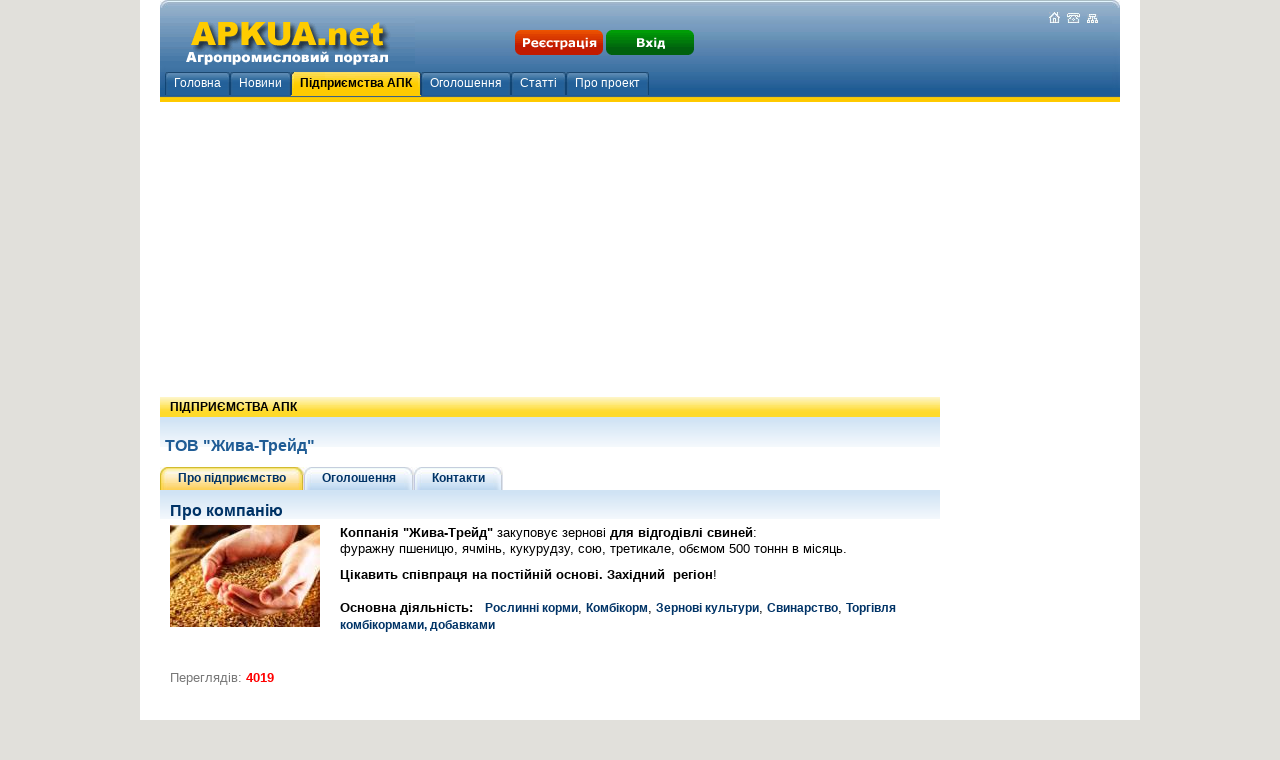

--- FILE ---
content_type: text/html; charset=windows-1251
request_url: https://apkua.net/firms/zhyva_trejd.html
body_size: 4114
content:
<!DOCTYPE html PUBLIC "-//W3C//DTD XHTML 1.0 Transitional//EN" "http://www.w3.org/TR/xhtml1/DTD/xhtml1-transitional.dtd">
<html xmlns="http://www.w3.org/1999/xhtml">
<head>
	<meta http-equiv="Content-Type" content="text/html; charset=windows-1251" />
	<title>ТОВ "Жива-Трейд"</title>
	<meta name="keywords" content="" />
	<meta name="description" content="" />
	<link rel="stylesheet" type="text/css" href="https://apkua.net/styles/base.css" />
	<meta name='yandex-verification' content='63b01b7ea4883430' />
	<meta name="google-site-verification" content="MBV57siJWL768kDir0BD_tUAOc1f4JMCZm4DblFoC3E" />
	<link rel="shortcut icon" href="https://apkua.net/images/favicon.ico"/>
	<!-- Go to www.addthis.com/dashboard to customize your tools -->
<script src='https://www.google.com/recaptcha/api.js'></script>
</head>
<body>

<!--bigmir)net TOP 100 Part 1-->
<!--bigmir)net TOP 100 Part 1-->

<div id="conteiner">
	<div id="header">
		<a href="https://apkua.net"><img id="logo" src="https://apkua.net/images/logo.gif" width="255" height="50" alt="" /></a>
		<div id="min_nav">
			<span class="inv"><![CDATA[<noindex>]]></span>
			<a href="https://apkua.net/" rel="nofollow"><img src="https://apkua.net/images/home.jpg" width="11" height="11" alt="" /></a>
			<a href="https://apkua.net/about/kontakt/" rel="nofollow"><img src="https://apkua.net/images/phone.jpg" width="13" height="10" alt="" /></a>
			<span class="inv"><![CDATA[</noindex>]]></span>
			<a href="https://apkua.net/about/sitemap/"><img src="https://apkua.net/images/karta.jpg" width="11" height="9" alt="Карта сайта" /></a>
		</div>
		<!--<div class="yandex">
			<form action="https://apkua.net/search/" id="cse-search-box">
			  <div>
				<input type="hidden" name="cx" value="partner-pub-9711844504366002:7846232411" />
				<input type="hidden" name="cof" value="FORID:10" />
				<input type="hidden" name="ie" value="Windows-1251" />
				<input type="text" name="q" size="30" />
				<input type="submit" name="sa" value="Search" />
			  </div>
			</form>
			<script type="text/javascript" src="http://www.google.com/jsapi"></script>
			<script type="text/javascript">google.load("elements", "1", {packages: "transliteration"});</script>
			<script type="text/javascript" src="http://www.google.com/cse/t13n?form=cse-search-box&t13n_langs=en"></script>
			<script type="text/javascript" src="http://www.google.com.ua/coop/cse/brand?form=cse-search-box&amp;lang=uk"></script>
		</div>-->
		<div id="login_bt">
			<span class="inv"><![CDATA[<noindex>]]></span>
						<a href="https://apkua.net/firms/add/" rel="nofollow"><img src="https://apkua.net/images/regi.gif" width="88" height="25" alt="Реєстрація" /></a>
			<a href="https://apkua.net/enter/" rel="nofollow"><img src="https://apkua.net/images/enter.gif" width="88" height="25" alt="Вхід" /></a>
						<span class="inv"><![CDATA[</noindex>]]></span>
		</div>
		<ul id="header_menu">
			<li><a href="https://apkua.net/"><span>Головна</span></a></li>
			<li><a href="https://apkua.net/news/"><span>Новини</span></a></li>
			<li><a id="current" href="https://apkua.net/firms/"><span>Підприємства АПК</span></a></li>
			<li><a href="https://apkua.net/board/"><span>Оголошення</span></a></li>
			<li><a href="https://apkua.net/articles/"><span>Статті</span></a></li>
			<li><a href="https://apkua.net/about/"><span>Про проект</span></a></li>
		</ul>
	</div>
		<div style="text-align:center; width:960px; height:97px; padding:5px 0 0 20px;">
		
			<script async src="//pagead2.googlesyndication.com/pagead/js/adsbygoogle.js"></script>
			<!-- apk_top_rostagka -->
			<ins class="adsbygoogle"
				 style="display:block"
				 data-ad-client="ca-pub-9711844504366002"
				 data-ad-slot="1933620017"
				 data-ad-format="auto"></ins>
			<script>
			(adsbygoogle = window.adsbygoogle || []).push({});
			</script>
		
	</div>
					
<div id="content">
	<div id="leftcol2">
		<div class="title_yel">
			<div style="padding:4px 0 0 10px;"><b>ПІДПРИЄМСТВА АПК</b></div>
		</div>
		<div class="blubg40"><h1 class="titlezag">ТОВ "Жива-Трейд"</h1></div>
		<!-- Go to www.addthis.com/dashboard to customize your tools -->
		<div style="padding-bottom:5px; float:right"><div class="addthis_sharing_toolbox"></div></div>
		<div style="clear:left"></div>
		<div id="page_menu" style="width: 759px;">
			<ul>
				<li id="curr"><a href="https://apkua.net/firms/zhyva_trejd.html"><span>Про підприємство</span></a></li>
				<li><a href="https://apkua.net/firms/zhyva_trejd/board.html"><span>Оголошення</span></a></li>
				<li><a href="https://apkua.net/firms/zhyva_trejd/kontakt.html"><span>Контакти</span></a></li>
			</ul>
		</div>
		<div style="clear:both"></div>
					<div class="bgblue40">
				<div style="padding: 13px 0px 0px 10px; font-size: 16px; font-weight: bold; color: rgb(0, 51, 102);">Про компанію</div>
			</div>
			<div class="clear"></div><div class="clear"></div>
			<div style="padding: 0pt 10px;">	
				<table cellpadding="0" cellspacing="0" border="0">
					<tr>
						<td valign="top" width="170"><img src="https://apkua.net/photos/katalog/30_2529.jpg" alt="ТОВ "Жива-Трейд"" />
						<div class="clear"></div>
						<div style="height:40px;"></div>
						<div style="text-align:center">
							<table class="stats" style="cursor: pointer;" align="center" cellpadding="0" cellspacing="0">
								<tr>
									<td> 
										<span style="color: rgb(121, 121, 121);">Переглядів: <span style="color: #FF0000;"><b>4019</b></span></span>
									</td>
								</tr>
							</table>
						</div>
						</td>
						<td valign="top">
							<div class="textnopad"><p><strong>Коппанія &quot;Жива-Трейд&quot;</strong> закуповує зернові <strong>для відгодівлі свиней</strong>:<br />
фуражну пшеницю, ячмінь, кукурудзу, сою, третикале, обємом 500 тоннн в місяць.</p>

<p><strong>Цікавить співпраця на постійній основі. Західний&nbsp; регіон</strong>!</p></div>
							<div class="clear"></div><div class="clear"></div>
							<div style="line-height:17px;"><b>Основна діяльність: &nbsp;</b> <a href="https://apkua.net/firms/kormy/roslynni/" class="blue"><b>Рослинні корми</b></a>, <a href="https://apkua.net/firms/kormy/kombikorm/" class="blue"><b>Комбікорм</b></a>, <a href="https://apkua.net/firms/roslynnyctvo/zernovi/" class="blue"><b>Зернові культури</b></a>, <a href="https://apkua.net/firms/tvarynnyctvo/svynarstvo/" class="blue"><b>Свинарство</b></a>, <a href="https://apkua.net/firms/torgivlja/kombikorm/" class="blue"><b>Торгівля комбікормами, добавками</b></a></div>		
						</td>
					</tr>
					<tr><td height="30"></td></tr>
				</table>		
			</div>
<div style="padding-top:10px; clear:both;">
<script async src="//pagead2.googlesyndication.com/pagead/js/adsbygoogle.js"></script>
<!-- apk_big_hor -->
<ins class="adsbygoogle"
     style="display:inline-block;width:580px;height:400px"
     data-ad-client="ca-pub-9711844504366002"
     data-ad-slot="3270752415"></ins>
<script>
(adsbygoogle = window.adsbygoogle || []).push({});
</script>
</div>
			</div>
	<div id="rightcol2">
		
<script async src="//pagead2.googlesyndication.com/pagead/js/adsbygoogle.js"></script>
	<!-- LIFE_R_BIG -->
	<ins class="adsbygoogle"
		 style="display:block"
		 data-ad-client="ca-pub-9711844504366002"
		 data-ad-slot="4624132812"
		 data-ad-format="auto"></ins>
	<script>
	(adsbygoogle = window.adsbygoogle || []).push({});
	</script>
		</div>
</div>
<ul id="bottom_menu">
	<li class="left_lin"><a href="https://apkua.net/" >Головна</a></li>
	<li><span class="inv"><![CDATA[<noindex>]]></span><a href="https://apkua.net/about/" >Про проект</a><span class="inv"><![CDATA[</noindex>]]></span></li>					
	<li><span class="inv"><![CDATA[<noindex>]]></span><a href="https://apkua.net/about/kontakt/" >Контакти</a><span class="inv"><![CDATA[</noindex>]]></span></li>	
	<li><a href="https://apkua.net/about/sitemap/" >Карта сайта</a></li>	
</ul>
<div id="footer">
	<p>© 2015-2026 APKUA.net Усі права захищено.<br />
Агропромисловий портал APKUA.net не несе відповідальності за зміст інформації, яку розміщують користувачі ресурсу. 
При повному або частковому копіюванні матеріалів сайта, гіперпосилання на портал <a href="https://apkua.net" style="color:#FFFFFF"><b>APKUA.net</b></a> обов'язкове </p>
				
				<div style="float:right;">
				<span id="baners">
				
				
				<div style="float:left; width:90px;">
					<!--LiveInternet counter--><script type="text/javascript"><!--
document.write("<a href='//www.liveinternet.ru/click' "+
"target=_blank><img src='//counter.yadro.ru/hit?t11.1;r"+
escape(document.referrer)+((typeof(screen)=="undefined")?"":
";s"+screen.width+"*"+screen.height+"*"+(screen.colorDepth?
screen.colorDepth:screen.pixelDepth))+";u"+escape(document.URL)+
";"+Math.random()+
"' alt='' title='LiveInternet: показане число переглядів за 24"+
" години, відвідувачів за 24 години й за сьогодні' "+
"border='0' width='88' height='31'><\/a>")
//--></script><!--/LiveInternet-->
				</div>
				<div style="float:left; width:90px;">

<!--bigmir)net TOP 100-->
<script type="text/javascript" language="javascript"><!--
function BM_Draw(oBM_STAT){
document.write('<table cellpadding="0" cellspacing="0" border="0" style="display:inline;margin-right:4px;"><tr><td><div style="margin:0px;padding:0px;font-size:1px;width:88px;"><div style="background:url(\'//i.bigmir.net/cnt/samples/diagonal/b60_top.gif\') no-repeat bottom;"> </div><div style="font:10px Tahoma;background:url(\'//i.bigmir.net/cnt/samples/diagonal/b60_center.gif\');"><div style="text-align:center;"><a href="//www.bigmir.net/" target="_blank" style="color:#0000ab;text-decoration:none;font:10px Tahoma;">bigmir<span style="color:#ff0000;">)</span>net</a></div><div style="margin-top:3px;padding: 0px 6px 0px 6px;color:#426ed2;"><div style="float:left;font:10px Tahoma;">'+oBM_STAT.hosts+'</div><div style="float:right;font:10px Tahoma;">'+oBM_STAT.hits+'</div></div><br clear="all"/></div><div style="background:url(\'//i.bigmir.net/cnt/samples/diagonal/b60_bottom.gif\') no-repeat top;"> </div></div></td></tr></table>');
}
//-->
</script>
<script type="text/javascript" language="javascript"><!--
bmN=navigator,bmD=document,bmD.cookie='b=b',i=0,bs=[],bm={o:1,v:16938108,s:16938108,t:0,c:bmD.cookie?1:0,n:Math.round((Math.random()* 1000000)),w:0};
for(var f=self;f!=f.parent;f=f.parent)bm.w++;
try{if(bmN.plugins&&bmN.mimeTypes.length&&(x=bmN.plugins['Shockwave Flash']))bm.m=parseInt(x.description.replace(/([a-zA-Z]|\s)+/,''));
else for(var f=3;f<20;f++)if(eval('new ActiveXObject("ShockwaveFlash.ShockwaveFlash.'+f+'")'))bm.m=f}catch(e){;}
try{bm.y=bmN.javaEnabled()?1:0}catch(e){;}
try{bmS=screen;bm.v^=bm.d=bmS.colorDepth||bmS.pixelDepth;bm.v^=bm.r=bmS.width}catch(e){;}
r=bmD.referrer.replace(/^w+:\/\//,'');if(r&&r.split('/')[0]!=window.location.host){bm.f=escape(r).slice(0,400);bm.v^=r.length}
bm.v^=window.location.href.length;for(var x in bm) if(/^[ovstcnwmydrf]$/.test(x)) bs[i++]=x+bm[x];
bmD.write('<sc'+'ript type="text/javascript" language="javascript" src="//c.bigmir.net/?'+bs.join('&')+'"></sc'+'ript>');
//-->
</script>
<noscript>
<a href="//www.bigmir.net/" target="_blank"><img src="//c.bigmir.net/?v16938108&s16938108&t2" width="88" height="31" alt="bigmir)net TOP 100" title="bigmir)net TOP 100" border="0" /></a>
</noscript>
<!--bigmir)net TOP 100-->
				
					</div>
				</span>
				</div>
</div>
</div>    
</body>
</html>	

--- FILE ---
content_type: text/html; charset=utf-8
request_url: https://www.google.com/recaptcha/api2/aframe
body_size: -86
content:
<!DOCTYPE HTML><html><head><meta http-equiv="content-type" content="text/html; charset=UTF-8"></head><body><script nonce="AQFJ605sSWeDe8Lk1lgv4w">/** Anti-fraud and anti-abuse applications only. See google.com/recaptcha */ try{var clients={'sodar':'https://pagead2.googlesyndication.com/pagead/sodar?'};window.addEventListener("message",function(a){try{if(a.source===window.parent){var b=JSON.parse(a.data);var c=clients[b['id']];if(c){var d=document.createElement('img');d.src=c+b['params']+'&rc='+(localStorage.getItem("rc::a")?sessionStorage.getItem("rc::b"):"");window.document.body.appendChild(d);sessionStorage.setItem("rc::e",parseInt(sessionStorage.getItem("rc::e")||0)+1);localStorage.setItem("rc::h",'1768844984952');}}}catch(b){}});window.parent.postMessage("_grecaptcha_ready", "*");}catch(b){}</script></body></html>

--- FILE ---
content_type: text/css
request_url: https://apkua.net/styles/base.css
body_size: 3183
content:
/*---------------------------------
пїЅпїЅпїЅпїЅпїЅпїЅпїЅ пїЅпїЅпїЅпїЅпїЅпїЅпїЅ пїЅпїЅпїЅпїЅпїЅпїЅ пїЅпїЅпїЅ apkua.net
пїЅпїЅпїЅпїЅпїЅпїЅ: 0.1
пїЅпїЅпїЅпїЅ пїЅпїЅпїЅпїЅпїЅпїЅпїЅпїЅ: 06.10,2010
пїЅпїЅпїЅ пїЅпїЅпїЅпїЅпїЅпїЅпїЅпїЅ: melnik-vasy@mail.ru
---------------------------------*/
*{
	margin: 0;
	padding:0;
	border:0;
	}
body{
	background-color: #E1E0DB;
	font-family: Arial, Helvetica, serif;
	font-size: 12px;
	}
#conteiner{
	margin: 0 auto;
	width: 1000px;
	background: #fff;
	padding-bottom: 5px;
	}
a{
	color: #036;
	text-decoration: none;
	}
a:hover{
	color: #F90;
	text-decoration: underline;
	}
#google_1{
	display: block;
	margin:  0 auto 5px;
	padding: 5px 0 0;
	}
h3 			{ font-size:14px; padding:0px; margin:0px; padding-top: 5px; color:#1F5C95; }	
/*----------------header----------------*/
#header{
	width: 960px;
	height: 102px;
	margin: 0 20px 0px 20px;
	background: url(https://apkua.net/images/shap_bg.jpg) no-repeat;	
	}
#logo{
	margin: 16px 50px 6px 0px;
	float: left;
	}
/*-----yandex-----*/
#header div.yandex {
	
	margin-top:20px;
	padding: 6px;
	float: left;
	}
/*-----min_nav-----*/	
#min_nav{
	padding: 10px 20px 0 0;
	float:right;
	}
#min_nav img{
	margin: 2px;
	}
/*-----login_bt-----*/	
#login_bt{
	position: relative;
	left: 50px;
	float: left;
	top: 30px;
	}
/*-----header_menu-----*/		
ul#header_menu{
	margin-left: 5px;
	clear: both;
	overflow: hidden;
	list-style: none;
	font-family: arial;
	line-height: normal;
	}
ul#header_menu li{
	float:left;
	display:inline;
	}
ul#header_menu a {
	float: left;
	background:url(https://apkua.net/images/men_r.gif) no-repeat right top;
	color: #fff;
	text-decoration: none;
	}
ul#header_menu a span {
	float:left;
	display:block;	
	background:url(https://apkua.net/images/men_l.gif) no-repeat left top;
	padding: 4px 9px 5px;
	cursor: pointer;
	}
ul#header_menu a:hover span {
	color: black;
	font-weight: bold;
	background-position:  0 -24px;
}

ul#header_menu a:hover{ 
	border-bottom: 1px solid #FECB00;
	background-position: bottom right;
}
ul#header_menu a#current span {
	color: black;
	font-weight: bold;
	background-position:  0 -24px;
}

ul#header_menu a#current{ 
	border-bottom: 1px solid #FECB00;
	background-position: bottom right;
}
/*----------------content----------------*/
#content{
	margin: 10px 20px 10px 20px;
	font-family: sans-serif;
	font-size: 13px;
	line-height: 16px;
	}
/*----------------leftcol----------------*/
#leftcol{
	width:705px;
	overflow: hidden;
	float: left;
	margin-right: 15px;
	}
#leftcol2{
	width:780px;
	overflow: hidden;
	float: left;
	margin-right: 15px;
	}	
.to_col{
	overflow: hidden;
	clear: both;
	padding-bottom: 5px;
	}
.left_col{
	float:left;
	width: 340px;
	margin-right: 7px;
	}
.right_col{
	width: 340px;
	float:left;
	margin-left: 7px;
	}
.right_col div {
	padding: 5px;
	}
.left_col div {
	padding: 5px;
	}
.right_col div div {
	padding: 5px;
	}
.left_col div div {
	padding-bottom: 10px;
	}
h1{
	line-height: 13px;
	clear: both;
	display: block;
	height: 20px;
	color: black;
	font-size: 12px;
	background: url(https://apkua.net/images/f_h1.gif) repeat-x;
	}
.title_yel	
{
	line-height: 13px;
	clear: both;
	display: block;
	height: 20px;
	color: black;
	font-size: 12px;
	background: url(https://apkua.net/images/f_h1.gif) repeat-x;
	}	
h1 span{
	height: 20px;
	display: block;
	background:url(https://apkua.net/images/r_h1.gif) no-repeat  center right;
	}
h1 span span{
	height: 14px;
	background:url(https://apkua.net/images/l_h1.gif) no-repeat  center left;
	padding: 3px 10px;
	}
h1 span span img{
	float:left;
	padding: 0 10px 0 0;
	}
.blubg40 h1.titlezag span{
	height: 20px;
	display: block;
	background:none;
	}
.blubg40 h1.titlezag span span{
	height: 14px;
	padding: 3px 10px;
	background:none;
	}
.blubg40 h1.titlezag span span img{
	float:left;
	padding: 0 10px 0 0;
	}	
.date{
	color: #888;
	font-weight: bold;
	margin-left: 5px;
	padding-left: 5px;
	}
#content h2 a{
	font-size:18px;
	font-weight:bold;
	line-height: 24px;
	}
#content a{
	font-size: 12px;
	}
.rub{
	font-weight: bold;
	}
#content h3 {
	padding:0; margin:0;
}
#content h3 a{
	font-size: 16px;
	line-height: 24px;
}
#content h3 a.news{
	font-size: 16px;
	line-height: 20px;
}
.one_col{
	margin: 10px 0px;
	clear:both;
	}
.left_img{
	float:left;
	margin-right: 7px;
	border:1px solid #EBD8AD;
	}
.green{
	color: #2FAC2F;
	}
.gl_fon{
	background: url(https://apkua.net/images/f_h1_r_c.gif) repeat-x;
	}
.right{
	float:right;
	}
/*----------------rightcol----------------*/
#rightcol{
	width: 240px;
	float:left;
	}
#rightcol2{
	width: 160px;
	float:left;
	}	
#rightcol h1{
	margin-top: 20px;
	color: #fff;
	background: url(https://apkua.net/images/f_h1_r_c.gif) repeat-x;	
	}
#rightcol h1 span{
	background:url(https://apkua.net/images/r_h1_r_c.gif) no-repeat  center right;
	}
#rightcol h1 span span{
	background:url(https://apkua.net/images/l_h1_r_c.gif) no-repeat  center left;
	}
#nevs{
	background: url(https://apkua.net/images/fon_r_c.gif) repeat-x;	
	}
#nevs div{
	padding:  10px 7px;
	}
#nevs div a{
	color: #1F5C95;
	font-weight: bold;
	}
.bly_fon{
	background: url(https://apkua.net/images/bly_fon_01.gif) repeat-x;
	}

/*----------------footer----------------*/
#bottom_menu{
	margin: 20px 20px 0 20px;
	padding:6px;
	height: 13px;
	background: #ffcc00;
	font-family: arial;
	font-size: 12px;
	line-height: normal;
	list-style: none;
	clear: both;
	}

.left_lin{
	border-left: 1px solid #000;
	}
ul#bottom_menu li{
	float:left;
	display:inline;
	padding: 0 10px 0;
	border-right: 1px solid #000;	
	}

ul#bottom_menu a {
	float: left;
	color: #000;
	text-decoration: none;
	}
ul#bottom_menu a:hover{ 
	color: #fff;
	text-decoration: underline;
}
	

#footer{
	clear: both;
	margin: 0 20px 10px 20px;
	background: url(https://apkua.net/images/bot_shapka.jpg) no-repeat;
	width: 960px;
	height: 133px;
	}
#footer p{
	color: #fff;
	padding: 10px;
	}
#footer #baners{
	
	margin: 10px;
	}

.input_text {	font-size:13px; color:#000000; font-family: arial , sans-serif; padding: 3px 0; border: 1px solid #333333; border-style:inset	}
.error10	{	margin-left: 10px; color:#FF0000; font-weight: bold; display: none; padding-top:3px; 	}
#register_submit {border:none;width:152px;height:38px;background:url('https://apkua.net/images/register.gif') no-repeat;font-size:14px;font-weight:bold; color:#FFFFFF}
.inv {display:none}

#page_menu { position:relative; z-index:100; float:left; width:695px;  line-height:normal; padding:0px; margin-top:0px; }
#page_menu ul { margin: 0; padding: 0; list-style: none; }
#page_menu li { display:inline; margin:0px 2px 0px 2px; padding:0px; }
#page_menu a {  float:left; background:url("https://apkua.net/images/li_left_b.jpg") no-repeat left top; padding-left:8px;  text-decoration:none; cursor:pointer;   }
#page_menu a span {   float:left; display:block; background:url("https://apkua.net/images/li_b_span.jpg") no-repeat right top; padding: 4px 18px 5px 10px;  color:#003366; cursor:pointer; font-weight:bold  }
#page_menu a:hover {  float:left; background:url("https://apkua.net/images/li_left_y.jpg") no-repeat left top; padding-left:8px;  text-decoration:none; cursor:pointer;   }
#page_menu a:hover span {   float:left; display:block; background:url("https://apkua.net/images/li_y_span.jpg") no-repeat right top; padding: 4px 18px 5px 10px;  color:#003366; cursor:pointer; font-weight:bold  }
#page_menu #curr a {  float:left; background:url("https://apkua.net/images/li_left_y.jpg") no-repeat left top; padding-left:8px;  text-decoration:none; cursor:pointer;   }
#page_menu #curr a span {   float:left; display:block; background:url("https://apkua.net/images/li_y_span.jpg") no-repeat right top; padding: 4px 18px 5px 10px;  color:#003366; cursor:pointer; font-weight:bold  }
	
.bgblue40	{	 background:url("https://apkua.net/images/blu_bg40.gif") repeat-x; }
.bgyel40	{	 background:url("https://apkua.net/images/bgyel40.jpg") repeat-x; height:100%; width:240px; }
.blubg40	{	background:url("https://apkua.net/images/blu_bg40.gif") repeat-x; clear: both;	}
h1.titlezag{
	line-height: 18px;
	clear: both;
	display: block;
	height: 20px;
	color:#1F5C95;;
	font-size: 16px;
	padding:20px 0 10px 5px;
	background:none;
	}
a.menu	{	font-weight:bold;	}	

.pages{padding:2px 0 2px 0;margin:2px 0 1px 0;clear:left;font-size:11px;text-align:center}
.pages a,.pages span{padding:0.2em 0.5em;margin-right:0.1em;border:1px solid #fff;background:#fff}
.pages span.current{border:1px solid #2e6ab1;font-weight:bold;background:#30659e;color:#fff}
.pages a{border:1px solid #9aafe5;text-decoration:none}
.pages a:hover{color:#1c5c9a;border-color:#6398cd;background:#ecf2f8; text-decoration:none}

a.small_top			{	font-size:12px; color: #009900; font-weight: bold; text-decoration:none; 	}
a.small_top:hover	{	font-size:12px; color: #009900; font-weight: bold; text-decoration:underline; 	}
.data_sm			{	color: #888888; font-weight: bold; font-size:11px;}
.img	{	padding-bottom:10px; padding-right:10px;	}

.shbg_240blue			{	background: transparent url("https://apkua.net/images/shbg_240blue.jpg") no-repeat; width:240px; height:23px; 	}
div.shbg_razdtext		{	padding:5px 0 0px 10px;	}
h5.block2		{	padding:0px; margin:0px; text-transform:uppercase; font-size:12px; color:#FFFFFF 	}
.obl_zag690			{	width:690px; height:38px; background:url("https://apkua.net/images/leftobl_bg.gif") repeat-x; padding:10px 5px 0 5px;	}

a.greenlink			{	color:#009900; text-decoration:none; font-weight:bold; font-family:tahoma	}
a.greenlink:hover	{	color:#cc0000; text-decoration:underline; font-weight:bold; font-family:tahoma	}
a.redlink			{	color:#FF0000; text-decoration:none; font-weight:bold; font-family:tahoma	}
a.redlink:hover		{	color:#cc0000; text-decoration:underline; font-weight:bold; font-family:tahoma	}	

.obl_info_left		{	float:left; width:85px; background:#FFE566	}
.obl_info_right		{	margin-left:88px; width:310px; background:#FFE566	}
.clear 				{	clear:both;	font-size:1px; height:3px; overflow:hidden;	}

#right_rubriks	{ line-height:normal; padding:10px 0 0 0; margin-top:0px; }
#right_rubriks ul { margin: 0; padding: 0 0 0 10px; list-style: none;	}
#right_rubriks li { margin:0px; padding-bottom:5px; }
#right_rubriks li a {	color:#1F5C95; font-size:13px;  }

.right_subrub	{ line-height:normal; padding:0px; margin-top:0px; }
.right_subrub ul { margin: 0; padding: 0 0 0 10px; list-style: none;	}
.right_subrub li {  margin:0px; padding-bottom:5px; }
.right_subrub li a {	color:#1F5C95; font-size:12px;  }

#textul	 ul 			{ 	margin: 0; list-style: none; }
#textul ul li			{ 	display:inline; margin:4px 2px 0px 2px; 	}
.greentext			{	padding-bottom:2px; font-size:14px; color:#009900	}
.right_el	{
 padding-left:5px;  float: left;
}
.left_el	{	
	color: #000000; font-size:12px;
	padding-left : 5px;
	height:18px;
	padding:4px 0 4px 10px;
	text-align:right;
	width:150px;
	float:left;	
	}
input.text{ width: 235px; line-height: 16px; font-size:12px; padding: 2px 0 2px 0; margin: 1px 0 1px 0; }
.error		{	margin-left: 535px; color:#FF0000; font-weight: bold; display: none; padding-top:3px; 	}
.error430	{	margin-left:430px; color:#ff0000; font-weight:bold; padding-top:3px; display:none;	}
.error580	{	margin-left:580px; color:#ff0000; font-weight:bold; padding-top:3px; display:none;	}
.error10	{	margin-left: 10px; color:#FF0000; font-weight: bold; display: none; padding-top:3px; 	}
.zvezda	{	font-size:16px; font-weight:bold; color:#FF0000	}

.phone_sh{font-family:Arial Cyr, Arial ,SanSerif;	
	color: #000000; font-size:9pt; background-color: #FFE566;
	padding: 5px 5px;
	border: 0px none;
	border-left: 2px solid #1F5C95;
	font-weight:bold;
	}	
.phone_str{
	BACKGROUND-COLOR: #FFFFFF;
	COLOR: #000000;
	PADDING: 3px;
	Border-color: #ECECEC;
	Border-style: solid;
	Border-width: 1px;
}
.phone_str2{
	BACKGROUND-COLOR: #FFFFFF;
	COLOR: #000000;
	PADDING: 3px;
	Border-color: #E0EDF8;
	Border-style: solid;
	Border-width: 1px;
}

#rubriks 	{ line-height:normal; padding:0px; margin-top:0px; }
#rubriks ul { margin: 0; padding: 10px 0; list-style: none;	width: 290px; }
#rubriks li { display:inline; margin:0px; padding:5px; }
hr.rubriks	{	width:290px; height:4px; background:#FFE566; border:none;	}
span.h1_	{ font-size:14px; padding:0px; margin:0px; padding-top: 5px; font-weight:bold; color:#1F5C95; }	
div.yaform-holster	{	width:340px;	}
.yandex .yaform .yaform__search-input { width: 260px;  }
.yandex .yaform .yaform__input-text {  padding:4px 0;	font-size:12px; }
.yandex .yaform .yaform__submit
	{	
		background-image:url("https://apkua.net/images/search_but.jpg");
		color:#FFFFFF !important;
		border:none;
		background-repeat:no-repeat;
		width:55px;
		height:24px;	
		padding:0;
	}
a.red				{	color:#CF0D0D; text-decoration:none; font-weight:bold	}
a.red:hover			{	color:#7CA9D6; text-decoration:underline	}	
div.block_bg
	{
		background:url(https://apkua.net/images/box-bg.jpg) repeat-x top;
		padding:5px 0;
		text-align:left;
	}
#textul	 ul 			{ 	margin: 0; list-style: none; }
#textul ul li			{ 	display:inline; margin:4px 2px 0px 2px; 	}	

#right_menu ul { margin: 0; padding: 2px 0 2px 10px; list-style: none;	}
#right_menu li {  margin:0px; padding-bottom:5px;   }
#right_menu li a {	color:#1F5C95; font-size:12px;  }

span.small_antext	{	font-size:12px; color:#1F5C95; font-weight:bold;	}

.textnopad p { padding:0 0 10px 0; }

.send_avtor { font-size:14px; font-weight:bold; color:#036; cursor:pointer; float:left; width:250px }
a.del_obl_lnk { color:#990000; font-weight:bold; font-size:14px; }

.list_tags { }
.list_tags ul {  }
.list_tags ul li { display:inline; padding:0 10px 0 0;  }